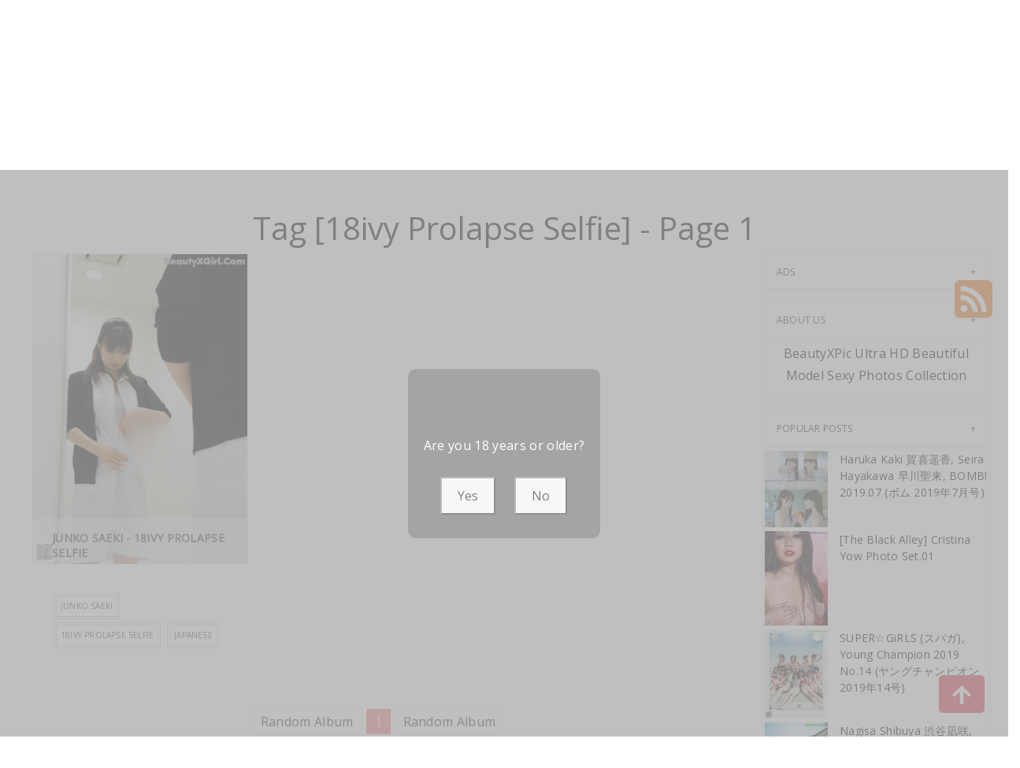

--- FILE ---
content_type: text/html; charset=utf-8
request_url: https://xartpic.com/tag_photos/18ivy+prolapse+selfie
body_size: 11471
content:



<!DOCTYPE html>
<html lang="en-US" prefix="og: https://ogp.me/ns#">
<head>
	<meta charset="utf-8">
	<meta name="rating" content="mature-audience">
		<meta name="viewport" content="width=device-width, initial-scale=1, shrink-to-fit=no">
    <meta name="theme-color" content="#ccebf6">
    <link rel="icon" href="https://resr.xartpic.com/xartpic/favicon.ico" type="image/x-icon">
    <meta property="og:type" content="website">
	<meta property="og:site_name" content="XArtPic">
	<title>Tag [18ivy Prolapse Selfie] - Page 1 - Sensational Beauty Meets Anime Magic - High-Definition Gallery of Asian &amp; Western Models | XArtPic.Com</title>
	<meta property="og:title" content="Tag [18ivy Prolapse Selfie] - Page 1 - Sensational Beauty Meets Anime Magic - High-Definition Gallery of Asian &amp; Western Models | XArtPic.Com">
	<meta name="keywords" content="Tag [18ivy Prolapse Selfie] - Page 1, sensational beauty gallery, anime magic visuals, Asian models, Western glamour, high-definition photos, mature-themed photography, creative visual collection">
	<meta name="description" content="Tag [18ivy Prolapse Selfie] - Page 1 - Immerse yourself in a sensational fusion of beauty and anime magic, featuring high-definition photos of Asian and Western models. Ideal for those who appreciate mature-themed glamour and captivating visual art.">
    <meta property="og:description" content="Discover a sensational collection of Asian and Western beauty photography infused with anime magic. Click to explore this high-definition visual experience.">
    
    <base href="https://xartpic.com/">
	<link rel="preconnect" href="https://resr.xartpic.com">
	<link rel="dns-prefetch" href="https://resr.xartpic.com">
	<link rel="preconnect" href="https://imgr0.xartpic.com">
	<link rel="dns-prefetch" href="https://imgr0.xartpic.com">
	<link rel="preconnect" href="https://imgr1.xartpic.com">
	<link rel="dns-prefetch" href="https://imgr1.xartpic.com">
	<link rel="preconnect" href="https://imgr2.xartpic.com">
	<link rel="dns-prefetch" href="https://imgr2.xartpic.com">
	<link rel="preconnect" href="https://imgr3.xartpic.com">
	<link rel="dns-prefetch" href="https://imgr3.xartpic.com">
	<link rel="preconnect" href="https://imgr4.xartpic.com">
	<link rel="dns-prefetch" href="https://imgr4.xartpic.com">
	<link rel="preconnect" href="https://imgr5.xartpic.com">
	<link rel="dns-prefetch" href="https://imgr5.xartpic.com">
	<link rel="preconnect" href="https://imgr6.xartpic.com">
	<link rel="dns-prefetch" href="https://imgr6.xartpic.com">
	<link rel="preconnect" href="https://imgr7.xartpic.com">
	<link rel="dns-prefetch" href="https://imgr07.xartpic.com">
	<link rel="preconnect" href="https://imgr8.xartpic.com">
	<link rel="dns-prefetch" href="https://imgr8.xartpic.com">
	<link rel="preconnect" href="https://imgr9.xartpic.com">
	<link rel="dns-prefetch" href="https://imgr9.xartpic.com">
	<link rel="preconnect" href="https://imgra.xartpic.com">
	<link rel="dns-prefetch" href="https://imgra.xartpic.com">
	<link rel="preconnect" href="https://imgrb.xartpic.com">
	<link rel="dns-prefetch" href="https://imgrb.xartpic.com">
	<link rel="preconnect" href="https://imgrc.xartpic.com">
	<link rel="dns-prefetch" href="https://imgrc.xartpic.com">
	<link rel="preconnect" href="https://imgrd.xartpic.com">
	<link rel="dns-prefetch" href="https://imgrd.xartpic.com">
	<link rel="preconnect" href="https://imgre.xartpic.com">
	<link rel="dns-prefetch" href="https://imgre.xartpic.com">
	<link rel="preconnect" href="https://imgrf.xartpic.com">
	<link rel="dns-prefetch" href="https://imgrf.xartpic.com">
	<!-- Global site tag (gtag.js) - Google Analytics --><script defer src="https://www.googletagmanager.com/gtag/js?id=G-9ZMECQGWPW"></script><script>document.addEventListener("DOMContentLoaded", function() {	window.dataLayer = window.dataLayer || [];	function gtag() { dataLayer.push(arguments); }	gtag('js', new Date());	gtag('config', 'G-9ZMECQGWPW'); });</script>
	<link rel="preload" href="https://resr.xartpic.com/xartpic/css/bootstrap.min.css?v=20260114035602" as="style">
	<link rel="stylesheet" href="https://resr.xartpic.com/xartpic/css/bootstrap.min.css?v=20260114035602">
	<link rel="preload" href="https://resr.xartpic.com/xartpic/components.min.css?v=20260114035602" as="style">
	<link rel="stylesheet" href="https://resr.xartpic.com/xartpic/components.min.css?v=20260114035602">
    <link rel="stylesheet" media="print" onload="this.media='all'" href="https://resr.xartpic.com/xartpic/lib/lightbox2/css/lightbox.min.css?v=20260114035602">
	<link rel="stylesheet" media="print" onload="this.media='all'" href="https://resr.xartpic.com/xartpic/lib/lightbox2/css/lightbox.min.css?v=20260114035602">
    <link rel="preconnect" href="https://fonts.googleapis.com">
    <link rel="preconnect" href="https://fonts.gstatic.com" crossorigin>
    <link rel="stylesheet" media="print" onload="this.media='all'" href="https://fonts.googleapis.com/css2?family=Open+Sans&display=swap">
    <link rel="stylesheet" media="print" onload="this.media='all'" href="https://resr.xartpic.com/xartpic/css/icomoon/style.css?v=20260114035602">
    <link rel="alternate" type="application/rss+xml" title="RSS Feed for xartpic.com" href="https://xartpic.com/api/rss">
	<style>
		.lg-has-iframe {
			position: absolute;
			top: 0px;
			bottom: 0px;
		}

		iframe.lg-object {
			width: 400px !important;
			height: 800px !important;
			margin-top: 0px !important;
		}
	</style>
	
    

	<script src="https://resr.xartpic.com/xartpic/js/lazysizes.min.js" async></script>
	<script src="https://resr.xartpic.com/xartpic/js/age.js?v=20260114035602" async></script>
		<script defer type='text/javascript' src='//t84c3srgclc9.com/d5/27/2e/d5272e9c57f7495c4e379cbc0f248ebd.js'></script>
</head>
<body>
	<div id="root">

<header class="header" id="header " style="margin-bottom:50px;">
	<div class="container">
		<!-- LOGO -->
		<div class="logo text-center">
			<div class="header section" id="header">
				<div class="widget Header" id="Header1">
					<div id="header-inner">


<a class="on-popunder" href=https://xartpic.com style="display: block">
	<img alt="XArtPic" height="164px; " id="Header1_headerimg" src="https://xartpic.com/xartpic/css/images/logo_1100x227_alpha.png" style="display: block" width="350px; ">
</a>

					</div>
				</div>
			</div>
		</div>
		<!-- END / LOGO -->
	</div>
	<!-- NAVIGATION -->
	<nav class="pi-navigation" data-menu-responsive="992">
		<div class="container">
			<div class="open-menu" style="display: none;">
				<span class="item item-1"></span>
				<span class="item item-2"></span>
				<span class="item item-3"></span>
			</div>
			<div class="close-menu"></div>
			<ul class="navlist " style="height: auto;">
						<li class="no-class current-menu-parent">
							<a class="on-popunder" href="https://xartpic.com/">Latest Recommended</a>
						</li>
						<li class="no-class">
							<a class="on-popunder" href="/category_photos/porn">Porn</a>
						</li>
						<li class="no-class">
							<a class="on-popunder" href="/category_photos/hentai">Hentai</a>
						</li>
						<li class="no-class">
							<a class="on-popunder" href="/category_photos/kawaiix">KawaiiX</a>
						</li>
						<li class="no-class">
							<a class="on-popunder" href="/category_photos/jav">Jav</a>
						</li>
						<li class="no-class">
							<a class="on-popunder" href="/category_photos/uncategorized">Uncategorized</a>
						</li>
						<li class="no-class">
							<a class="on-popunder" href="/category_photos/cosplay">Cosplay</a>
						</li>
						<li class="no-class">
							<a class="on-popunder" href="/category_photos/chinese">Chinese</a>
						</li>
						<li class="no-class">
							<a class="on-popunder" href="/category_photos/thailand">Thailand</a>
						</li>
						<li class="no-class">
							<a class="on-popunder" href="/category_photos/korea">Korea</a>
						</li>
						<li class="no-class">
							<a class="on-popunder" href="/category_photos/magazine">Magazine</a>
						</li>
						<li class="no-class">
							<a class="on-popunder" href="/category_photos/aidol">Aidol</a>
						</li>
						<li class="no-class">
							<a class="on-popunder" href="/category_photos/gravure">Gravure</a>
						</li>
				<li class="no-class">
					<a class="on-popunder" href="https://en.xartpic.com" title="SFW Photo Album">SFW Photo Album</a>
				</li>
			</ul>
			<div class="search-box" style="margin-right:0px !important; top: -100% !important;">
				<span class="icon-search" style="border: none;">
					<img src="https://resr.xartpic.com/xartpic/css/images/search-solid.svg" style="width:20px !important;" id="btSearch">
				</span>
				<input type="hidden" value="/search_photos" id="hidSearchPath">
				<form action="/search_photos" method="get">
					<input style="width: 200px;
        top: -20px;
        left: -255px;
        position: absolute;
        background-color: #fff;
        border: 1px solid #eee;
        visibility: visible;
        padding: 0 15px;
        color: #888;
        font-family: 'Lato', sans-serif !important;
        font-size: 14px;
        opacity: 1.0;" type="search" autocomplete="off" id="txtSearchKey" placeholder="Search For ... " value="" name="s" title="Search for:">
				</form>
			</div>
		</div>
	</nav>
	<!-- END / NAVIGATION -->
</header>
		

<a name="list"></a>
<div class="row justify-content-center">
	<div class="col-24">
		<h1 style="color: var(--entry-title-link-color); text-align: center;margin-top:50px;">Tag [18ivy Prolapse Selfie] - Page 1</h1>
	</div>
</div>
<div class="row" style="margin-right: 10px;margin-left: 10px;">
	<div class="col-md-9">

	<div id="List_Id_1" class="row" style="margin-right: 3px;margin-left: 3px;" masonry="masonry">


			<div id="List_Item_0" class="col-12 col-sm-6 col-md-4 masnory-item" style="min-height:200px;">
				<div class="post hentry">

					<div class="entry-content">
						<div class="post-media">
							<div class="image-wrap">
								<a class="on-popunder" href="/art_photos/junko&#x2B;saeki&#x2B;-&#x2B;18ivy&#x2B;prolapse&#x2B;selfie">
										<picture>
											<source type="image/avif" data-srcset="https://imgrc.xartpic.com/c15d2453ac69aed38b96721f0d8879ad/640/avif/526efa0f87d15cb5f0297eb5222a86db.avif">
											<source type="image/webp" data-srcset="https://imgrc.xartpic.com/c15d2453ac69aed38b96721f0d8879ad/640/webp/526efa0f87d15cb5f0297eb5222a86db.webp">
											<img class="lazyload" style="aspect-ratio: auto 640 / 923;" src="https://imgrc.xartpic.com/c15d2453ac69aed38b96721f0d8879ad/80/526efa0f87d15cb5f0297eb5222a86db.jpg" data-src="https://imgrc.xartpic.com/c15d2453ac69aed38b96721f0d8879ad/640/526efa0f87d15cb5f0297eb5222a86db.jpg" alt="">
										</picture>
								</a>
							</div>
							<div class="post-cat">
								<a class="on-popunder" href="/category_photos/jav">Jav</a>
							</div>
						</div>
						<div class="post-meta">
							<div class="post-date">
								<span class="year">2022</span>
								<span class="month">Dec</span>
								<span class="day">17</span>
							</div>
							<div class="post-comment">
								<a href="javascript:void(0);">12P</a>
							</div>
						</div>
						<div class="post-body">
							<div class="post-title">
								<h2><a class="on-popunder" href="/art_photos/junko&#x2B;saeki&#x2B;-&#x2B;18ivy&#x2B;prolapse&#x2B;selfie">Junko Saeki - 18ivy Prolapse Selfie</a></h2>
							</div>
							<div class="post-link">
									<a class="pi-btn on-popunder" href="/tag_photos/junko&#x2B;saeki">Junko Saeki</a>
									<a class="pi-btn on-popunder" href="/tag_photos/18ivy&#x2B;prolapse&#x2B;selfie">18ivy Prolapse Selfie</a>
									<a class="pi-btn on-popunder" href="/tag_photos/japanese">Japanese</a>
							</div>
						</div>
						<div style="clear: both;"></div>
					</div>
				</div>
			</div>
	</div>

		<div class="d-flex justify-content-center align-items-center">
			<script type="text/javascript">
        	atOptions = {
        		'key' : 'd7a879a2d2a84777287146a46d8bbcce',
        		'format' : 'iframe',
        		'height' : 90,
        		'width' : 728,
        		'params' : {}
        	};
        	document.write('<scr' + 'ipt type="text/javascript" src="//t84c3srgclc9.com/d7a879a2d2a84777287146a46d8bbcce/invoke.js"></scr' + 'ipt>');
        </script>
		</div>
<div id="divPagination" class="row justify-content-center" style="">
	<div class="pgz-pagination" role="navigation">
		<div class="nav-links">
			<a class="on-popunder prev page-numbers" href="https://xartpic.com/art_photos/rina&#x2B;natsumi&#x2B;-&#x2B;grouporgy&#x2B;xxx&#x2B;dd">Random Album</a>
			<span aria-current="page" class="page-numbers current">1</span>
			<a class="on-popunder next page-numbers" href="https://xartpic.com/art_photos/rina&#x2B;natsumi&#x2B;-&#x2B;grouporgy&#x2B;xxx&#x2B;dd">Random Album</a>

	</div>
</div>
</div>
		<div class="d-flex justify-content-center align-items-center">
			<script type="text/javascript">
        	atOptions = {
        		'key' : 'd7a879a2d2a84777287146a46d8bbcce',
        		'format' : 'iframe',
        		'height' : 90,
        		'width' : 728,
        		'params' : {}
        	};
        	document.write('<scr' + 'ipt type="text/javascript" src="//t84c3srgclc9.com/d7a879a2d2a84777287146a46d8bbcce/invoke.js"></scr' + 'ipt>');
        </script>
		</div>
	</div>
	<div class="col-md-3">


<div class="sidebar section" id="sidebar">

	<div class="bxp-widget HTML" id="ad0">
		<h2 class="title">ADs</h2>
		<div class="bxp-widget-content">
				<script type="text/javascript">
            	atOptions = {
            		'key' : '4d898298a629f80dbeac341e1160b565',
            		'format' : 'iframe',
            		'height' : 250,
            		'width' : 300,
            		'params' : {}
            	};
            	document.write('<scr' + 'ipt type="text/javascript" src="//t84c3srgclc9.com/4d898298a629f80dbeac341e1160b565/invoke.js"></scr' + 'ipt>');
				</script>
		</div>
		<div class="clear"></div>
	</div>

	<div class="bxp-widget HTML" id="HTML1">
		<h2 class="title" style="margin:0px;">About Us</h2>
		<div class="bxp-widget-content widget-border">
			<div class="webnus-about" style="text-align: center;">
				<p>BeautyXPic Ultra HD Beautiful Model Sexy Photos Collection</p>			
				<div class="clear"></div>
			</div>
		</div>
		<div class="clear"></div>
	</div>
		<div class="bxp-widget PopularPosts" id="PopularPosts1">
			<h2 style="margin:0px;">Popular Posts</h2>
			<div class="bxp-widget-content popular-posts widget-border">
				<ul>
						<li style="padding-left:0px;">
							<div class="item-thumbnail-only">
								<div class="item-thumbnail" style="width:90px;">
									<a href="/art_photos/haruka&#x2B;kaki&#x2B;%E8%B3%80%E5%96%9C%E9%81%A5%E9%A6%99%2C&#x2B;seira&#x2B;hayakawa&#x2B;%E6%97%A9%E5%B7%9D%E8%81%96%E6%9D%A5%2C&#x2B;bomb!&#x2B;2019.07&#x2B;(%E3%83%9C%E3%83%A0&#x2B;2019%E5%B9%B47%E6%9C%88%E5%8F%B7)" class="on-popunder">
										<img alt="A woman holding a glass of orange juice in front of a mirror." class="lazyload" data-src="https://imgr5.xartpic.com/5f3c4cb8afcc91ea43ad168cb3de72d9/80/bf6f71880e120ef5147050add161b217.jpg" style="aspect-ratio: auto 80 / 97;">
									</a>
								</div>
								<div class="item-title" style="font-size: 14px;overflow-wrap: break-word;">
									<a href="/art_photos/haruka&#x2B;kaki&#x2B;%E8%B3%80%E5%96%9C%E9%81%A5%E9%A6%99%2C&#x2B;seira&#x2B;hayakawa&#x2B;%E6%97%A9%E5%B7%9D%E8%81%96%E6%9D%A5%2C&#x2B;bomb!&#x2B;2019.07&#x2B;(%E3%83%9C%E3%83%A0&#x2B;2019%E5%B9%B47%E6%9C%88%E5%8F%B7)">Haruka Kaki &#x8CC0;&#x559C;&#x9065;&#x9999;, Seira Hayakawa &#x65E9;&#x5DDD;&#x8056;&#x6765;, BOMB! 2019.07 (&#x30DC;&#x30E0; 2019&#x5E74;7&#x6708;&#x53F7;)</a>
								</div>
							</div>
							<div style="clear: both;"></div>
						</li>
						<li style="padding-left:0px;">
							<div class="item-thumbnail-only">
								<div class="item-thumbnail" style="width:90px;">
									<a href="/art_photos/%5Bthe&#x2B;black&#x2B;alley%5D&#x2B;cristina&#x2B;yow&#x2B;photo&#x2B;set.01" class="on-popunder">
										<img alt="A woman with long black hair and red lipstick posing for the camera." class="lazyload" data-src="https://imgrf.xartpic.com/f443fffc0a7293cd64fb79c2e41ebce7/80/4a4dbea8ab2d064ba77bbc9b7fc09dfa.jpg" style="aspect-ratio: auto 80 / 120;">
									</a>
								</div>
								<div class="item-title" style="font-size: 14px;overflow-wrap: break-word;">
									<a href="/art_photos/%5Bthe&#x2B;black&#x2B;alley%5D&#x2B;cristina&#x2B;yow&#x2B;photo&#x2B;set.01">[The Black Alley] Cristina Yow Photo Set.01</a>
								</div>
							</div>
							<div style="clear: both;"></div>
						</li>
						<li style="padding-left:0px;">
							<div class="item-thumbnail-only">
								<div class="item-thumbnail" style="width:90px;">
									<a href="/art_photos/super%E2%98%86girls&#x2B;(%E3%82%B9%E3%83%91%E3%82%AC)%2C&#x2B;young&#x2B;champion&#x2B;2019&#x2B;no.14&#x2B;(%E3%83%A4%E3%83%B3%E3%82%B0%E3%83%81%E3%83%A3%E3%83%B3%E3%83%94%E3%82%AA%E3%83%B3&#x2B;2019%E5%B9%B414%E5%8F%B7)" class="on-popunder">
										<img alt="A group of girls in bikinis posing for a picture on the beach." class="lazyload" data-src="https://imgra.xartpic.com/a3098489e983adaaf74ec95ab705a28b/80/4745b91d33d9983eb9533c9a31a77cfe.jpg" style="aspect-ratio: auto 80 / 113;">
									</a>
								</div>
								<div class="item-title" style="font-size: 14px;overflow-wrap: break-word;">
									<a href="/art_photos/super%E2%98%86girls&#x2B;(%E3%82%B9%E3%83%91%E3%82%AC)%2C&#x2B;young&#x2B;champion&#x2B;2019&#x2B;no.14&#x2B;(%E3%83%A4%E3%83%B3%E3%82%B0%E3%83%81%E3%83%A3%E3%83%B3%E3%83%94%E3%82%AA%E3%83%B3&#x2B;2019%E5%B9%B414%E5%8F%B7)">SUPER&#x2606;GiRLS (&#x30B9;&#x30D1;&#x30AC;), Young Champion 2019 No.14 (&#x30E4;&#x30F3;&#x30B0;&#x30C1;&#x30E3;&#x30F3;&#x30D4;&#x30AA;&#x30F3; 2019&#x5E74;14&#x53F7;)</a>
								</div>
							</div>
							<div style="clear: both;"></div>
						</li>
						<li style="padding-left:0px;">
							<div class="item-thumbnail-only">
								<div class="item-thumbnail" style="width:90px;">
									<a href="/art_photos/nagisa&#x2B;shibuya&#x2B;%E6%B8%8B%E8%B0%B7%E5%87%AA%E5%92%B2%2C&#x2B;weekly&#x2B;playboy&#x2B;2019&#x2B;no.26&#x2B;(%E9%80%B1%E5%88%8A%E3%83%97%E3%83%AC%E3%82%A4%E3%83%9C%E3%83%BC%E3%82%A4&#x2B;2019%E5%B9%B426%E5%8F%B7)" class="on-popunder">
										<img alt="A woman laying on the floor in a blue lingerie." class="lazyload" data-src="https://imgr6.xartpic.com/68fb1127d2770f2c4f42486a31246695/80/2e7f64c9a322ddce5680006766a4ad06.jpg" style="aspect-ratio: auto 80 / 112;">
									</a>
								</div>
								<div class="item-title" style="font-size: 14px;overflow-wrap: break-word;">
									<a href="/art_photos/nagisa&#x2B;shibuya&#x2B;%E6%B8%8B%E8%B0%B7%E5%87%AA%E5%92%B2%2C&#x2B;weekly&#x2B;playboy&#x2B;2019&#x2B;no.26&#x2B;(%E9%80%B1%E5%88%8A%E3%83%97%E3%83%AC%E3%82%A4%E3%83%9C%E3%83%BC%E3%82%A4&#x2B;2019%E5%B9%B426%E5%8F%B7)">Nagisa Shibuya &#x6E0B;&#x8C37;&#x51EA;&#x54B2;, Weekly Playboy 2019 No.26 (&#x9031;&#x520A;&#x30D7;&#x30EC;&#x30A4;&#x30DC;&#x30FC;&#x30A4; 2019&#x5E74;26&#x53F7;)</a>
								</div>
							</div>
							<div style="clear: both;"></div>
						</li>
						<li style="padding-left:0px;">
							<div class="item-thumbnail-only">
								<div class="item-thumbnail" style="width:90px;">
									<a href="/art_photos/miru&#x2B;shiroma&#x2B;%E7%99%BD%E9%96%93%E7%BE%8E%E7%91%A0%2C&#x2B;young&#x2B;jump&#x2B;2019&#x2B;no.29&#x2B;(%E3%83%A4%E3%83%B3%E3%82%B0%E3%82%B8%E3%83%A3%E3%83%B3%E3%83%97&#x2B;2019%E5%B9%B429%E5%8F%B7)" class="on-popunder">
										<img alt="A woman riding a wave on top of a surfboard." class="lazyload" data-src="https://imgr5.xartpic.com/5619565a45267b5bbafd2568d4e82dc4/80/521bea6855dfff246213101132c026c3.jpg" style="aspect-ratio: auto 80 / 120;">
									</a>
								</div>
								<div class="item-title" style="font-size: 14px;overflow-wrap: break-word;">
									<a href="/art_photos/miru&#x2B;shiroma&#x2B;%E7%99%BD%E9%96%93%E7%BE%8E%E7%91%A0%2C&#x2B;young&#x2B;jump&#x2B;2019&#x2B;no.29&#x2B;(%E3%83%A4%E3%83%B3%E3%82%B0%E3%82%B8%E3%83%A3%E3%83%B3%E3%83%97&#x2B;2019%E5%B9%B429%E5%8F%B7)">Miru Shiroma &#x767D;&#x9593;&#x7F8E;&#x7460;, Young Jump 2019 No.29 (&#x30E4;&#x30F3;&#x30B0;&#x30B8;&#x30E3;&#x30F3;&#x30D7; 2019&#x5E74;29&#x53F7;)</a>
								</div>
							</div>
							<div style="clear: both;"></div>
						</li>
						<li style="padding-left:0px;">
							<div class="item-thumbnail-only">
								<div class="item-thumbnail" style="width:90px;">
									<a href="/art_photos/miru&#x2B;shiroma&#x2B;%E7%99%BD%E9%96%93%E7%BE%8E%E7%91%A0%2C&#x2B;weekly&#x2B;playboy&#x2B;2019&#x2B;no.26&#x2B;(%E9%80%B1%E5%88%8A%E3%83%97%E3%83%AC%E3%82%A4%E3%83%9C%E3%83%BC%E3%82%A4&#x2B;2019%E5%B9%B426%E5%8F%B7)" class="on-popunder">
										<img alt="A woman laying on top of a bed in a white lingerie." class="lazyload" data-src="https://imgr8.xartpic.com/8dddbba05cd0152fb366ed55840042ef/80/89a8cdb1fbeb980625826aa093a9a01f.jpg" style="aspect-ratio: auto 80 / 113;">
									</a>
								</div>
								<div class="item-title" style="font-size: 14px;overflow-wrap: break-word;">
									<a href="/art_photos/miru&#x2B;shiroma&#x2B;%E7%99%BD%E9%96%93%E7%BE%8E%E7%91%A0%2C&#x2B;weekly&#x2B;playboy&#x2B;2019&#x2B;no.26&#x2B;(%E9%80%B1%E5%88%8A%E3%83%97%E3%83%AC%E3%82%A4%E3%83%9C%E3%83%BC%E3%82%A4&#x2B;2019%E5%B9%B426%E5%8F%B7)">Miru Shiroma &#x767D;&#x9593;&#x7F8E;&#x7460;, Weekly Playboy 2019 No.26 (&#x9031;&#x520A;&#x30D7;&#x30EC;&#x30A4;&#x30DC;&#x30FC;&#x30A4; 2019&#x5E74;26&#x53F7;)</a>
								</div>
							</div>
							<div style="clear: both;"></div>
						</li>
						<li style="padding-left:0px;">
							<div class="item-thumbnail-only">
								<div class="item-thumbnail" style="width:90px;">
									<a href="/art_photos/erika&#x2B;ikuta&#x2B;%E7%94%9F%E7%94%B0%E7%B5%B5%E6%A2%A8%E8%8A%B1%2C&#x2B;kansai&#x2B;walker&#x2B;2019&#x2B;no.14" class="on-popunder">
										<img alt="A woman in a kimono is posing for a picture." class="lazyload" data-src="https://imgr7.xartpic.com/74ff7209a92d209bb0875399666b1611/80/52426f33395e8cd02a592bc83445846f.jpg" style="aspect-ratio: auto 80 / 113;">
									</a>
								</div>
								<div class="item-title" style="font-size: 14px;overflow-wrap: break-word;">
									<a href="/art_photos/erika&#x2B;ikuta&#x2B;%E7%94%9F%E7%94%B0%E7%B5%B5%E6%A2%A8%E8%8A%B1%2C&#x2B;kansai&#x2B;walker&#x2B;2019&#x2B;no.14">Erika Ikuta &#x751F;&#x7530;&#x7D75;&#x68A8;&#x82B1;, Kansai Walker 2019 No.14</a>
								</div>
							</div>
							<div style="clear: both;"></div>
						</li>
						<li style="padding-left:0px;">
							<div class="item-thumbnail-only">
								<div class="item-thumbnail" style="width:90px;">
									<a href="/art_photos/mizuho&#x2B;habu&#x2B;%E5%9C%9F%E7%94%9F%E7%91%9E%E7%A9%82%2C&#x2B;b.l.t&#x2B;graph&#x2B;2019%E5%B9%B47%E6%9C%88%E5%8F%B7&#x2B;vol.44" class="on-popunder">
										<img alt="A woman leaning against a wall with her hands on her face." class="lazyload" data-src="https://imgr8.xartpic.com/8333ad26f614c76f0db6a0ba4ee04380/80/312a4ae429b2910a065ac25ad55a600a.jpg" style="aspect-ratio: auto 80 / 114;">
									</a>
								</div>
								<div class="item-title" style="font-size: 14px;overflow-wrap: break-word;">
									<a href="/art_photos/mizuho&#x2B;habu&#x2B;%E5%9C%9F%E7%94%9F%E7%91%9E%E7%A9%82%2C&#x2B;b.l.t&#x2B;graph&#x2B;2019%E5%B9%B47%E6%9C%88%E5%8F%B7&#x2B;vol.44">Mizuho Habu &#x571F;&#x751F;&#x745E;&#x7A42;, B.L.T Graph 2019&#x5E74;7&#x6708;&#x53F7; Vol.44</a>
								</div>
							</div>
							<div style="clear: both;"></div>
						</li>
						<li style="padding-left:0px;">
							<div class="item-thumbnail-only">
								<div class="item-thumbnail" style="width:90px;">
									<a href="/art_photos/%5Bthe&#x2B;black&#x2B;alley%5D&#x2B;rita&#x2B;chan&#x2B;vip&#x2B;zone&#x2B;set.06" class="on-popunder">
										<img alt="A woman in a black bikini is tied up to a wooden pole." class="lazyload" data-src="https://imgr3.xartpic.com/3de492105cf3736a238a7c9011222a06/80/74e495262e69cc48bf0f2a61ecbf4175.jpg" style="aspect-ratio: auto 80 / 120;">
									</a>
								</div>
								<div class="item-title" style="font-size: 14px;overflow-wrap: break-word;">
									<a href="/art_photos/%5Bthe&#x2B;black&#x2B;alley%5D&#x2B;rita&#x2B;chan&#x2B;vip&#x2B;zone&#x2B;set.06">[The Black Alley] Rita Chan Vip Zone Set.06</a>
								</div>
							</div>
							<div style="clear: both;"></div>
						</li>
						<li style="padding-left:0px;">
							<div class="item-thumbnail-only">
								<div class="item-thumbnail" style="width:90px;">
									<a href="/art_photos/miona&#x2B;hori&#x2B;%E5%A0%80%E6%9C%AA%E5%A4%AE%E5%A5%88%2C&#x2B;ex-taishu&#x2B;2019.07&#x2B;(ex%E5%A4%A7%E8%A1%86&#x2B;2019%E5%B9%B47%E6%9C%88%E5%8F%B7)" class="on-popunder">
										<img alt="A woman standing in front of a door in a room." class="lazyload" data-src="https://imgr1.xartpic.com/1f10f8a398a48741b2f06d8e74c71eb6/80/449a9623699b856b157584e13bb97f87.jpg" style="aspect-ratio: auto 80 / 103;">
									</a>
								</div>
								<div class="item-title" style="font-size: 14px;overflow-wrap: break-word;">
									<a href="/art_photos/miona&#x2B;hori&#x2B;%E5%A0%80%E6%9C%AA%E5%A4%AE%E5%A5%88%2C&#x2B;ex-taishu&#x2B;2019.07&#x2B;(ex%E5%A4%A7%E8%A1%86&#x2B;2019%E5%B9%B47%E6%9C%88%E5%8F%B7)">Miona Hori &#x5800;&#x672A;&#x592E;&#x5948;, Ex-Taishu 2019.07 (EX&#x5927;&#x8846; 2019&#x5E74;7&#x6708;&#x53F7;)</a>
								</div>
							</div>
							<div style="clear: both;"></div>
						</li>
						<li style="padding-left:0px;">
							<div class="item-thumbnail-only">
								<div class="item-thumbnail" style="width:90px;">
									<a href="/art_photos/%5Bthe&#x2B;black&#x2B;alley%5D&#x2B;deanna&#x2B;photo&#x2B;set.24&#x2B;(2020.12.18)" class="on-popunder">
										<img alt="A woman in a black and white lingerie is sitting on a white table." class="lazyload" data-src="https://imgr3.xartpic.com/3d3a7c9a2cf76a2e3bed8946210509e9/80/503f5d8920aff6984b1661d069610fec.jpg" style="aspect-ratio: auto 80 / 120;">
									</a>
								</div>
								<div class="item-title" style="font-size: 14px;overflow-wrap: break-word;">
									<a href="/art_photos/%5Bthe&#x2B;black&#x2B;alley%5D&#x2B;deanna&#x2B;photo&#x2B;set.24&#x2B;(2020.12.18)">[The Black Alley] Deanna Photo Set.24 (2020.12.18)</a>
								</div>
							</div>
							<div style="clear: both;"></div>
						</li>
						<li style="padding-left:0px;">
							<div class="item-thumbnail-only">
								<div class="item-thumbnail" style="width:90px;">
									<a href="/art_photos/momone&#x2B;yasuda&#x2B;%E5%AE%89%E7%94%B0%E6%A1%83%E5%AF%A7%2C&#x2B;weekly&#x2B;playboy&#x2B;2019&#x2B;no.26&#x2B;(%E9%80%B1%E5%88%8A%E3%83%97%E3%83%AC%E3%82%A4%E3%83%9C%E3%83%BC%E3%82%A4&#x2B;2019%E5%B9%B426%E5%8F%B7)" class="on-popunder">
										<img alt="A woman in a white dress posing for a picture." class="lazyload" data-src="https://imgrc.xartpic.com/c7510e64c01573f991a569f93ab318ae/80/071f6471e13c5b7f508867913dbb6808.jpg" style="aspect-ratio: auto 80 / 112;">
									</a>
								</div>
								<div class="item-title" style="font-size: 14px;overflow-wrap: break-word;">
									<a href="/art_photos/momone&#x2B;yasuda&#x2B;%E5%AE%89%E7%94%B0%E6%A1%83%E5%AF%A7%2C&#x2B;weekly&#x2B;playboy&#x2B;2019&#x2B;no.26&#x2B;(%E9%80%B1%E5%88%8A%E3%83%97%E3%83%AC%E3%82%A4%E3%83%9C%E3%83%BC%E3%82%A4&#x2B;2019%E5%B9%B426%E5%8F%B7)">Momone Yasuda &#x5B89;&#x7530;&#x6843;&#x5BE7;, Weekly Playboy 2019 No.26 (&#x9031;&#x520A;&#x30D7;&#x30EC;&#x30A4;&#x30DC;&#x30FC;&#x30A4; 2019&#x5E74;26&#x53F7;)</a>
								</div>
							</div>
							<div style="clear: both;"></div>
						</li>
						<li style="padding-left:0px;">
							<div class="item-thumbnail-only">
								<div class="item-thumbnail" style="width:90px;">
									<a href="/art_photos/%5Bthe&#x2B;black&#x2B;alley%5D&#x2B;pimpa&#x2B;photo&#x2B;set.08&#x2B;(2020.12.17)" class="on-popunder">
										<img alt="A woman in high heels is sitting on a dresser." class="lazyload" data-src="https://imgrb.xartpic.com/b5005e417f814cde3e0e867bf557f3ce/80/4ad807ab32af50d3017b876c25dbe56c.jpg" style="aspect-ratio: auto 80 / 120;">
									</a>
								</div>
								<div class="item-title" style="font-size: 14px;overflow-wrap: break-word;">
									<a href="/art_photos/%5Bthe&#x2B;black&#x2B;alley%5D&#x2B;pimpa&#x2B;photo&#x2B;set.08&#x2B;(2020.12.17)">[The Black Alley] Pimpa Photo Set.08 (2020.12.17)</a>
								</div>
							</div>
							<div style="clear: both;"></div>
						</li>
						<li style="padding-left:0px;">
							<div class="item-thumbnail-only">
								<div class="item-thumbnail" style="width:90px;">
									<a href="/art_photos/%5Bthe&#x2B;black&#x2B;alley%5D&#x2B;milin&#x2B;photo&#x2B;set.04&#x2B;(2020.12.18)" class="on-popunder">
										<img alt="A woman sitting on a bench in a blue dress." class="lazyload" data-src="https://imgr3.xartpic.com/3a2a26b0e80c21a355f7b06036077f27/80/419af3e9bcff43c4620721f58b93c407.jpg" style="aspect-ratio: auto 80 / 120;">
									</a>
								</div>
								<div class="item-title" style="font-size: 14px;overflow-wrap: break-word;">
									<a href="/art_photos/%5Bthe&#x2B;black&#x2B;alley%5D&#x2B;milin&#x2B;photo&#x2B;set.04&#x2B;(2020.12.18)">[The Black Alley] Milin Photo Set.04 (2020.12.18)</a>
								</div>
							</div>
							<div style="clear: both;"></div>
						</li>
						<li style="padding-left:0px;">
							<div class="item-thumbnail-only">
								<div class="item-thumbnail" style="width:90px;">
									<a href="/art_photos/cocona&#x2B;umeyama&#x2B;%E6%A2%85%E5%B1%B1%E6%81%8B%E5%92%8C%2C&#x2B;ayaka&#x2B;yamamoto&#x2B;%E5%B1%B1%E6%9C%AC%E5%BD%A9%E5%8A%A0%2C&#x2B;weekly&#x2B;playboy&#x2B;2019&#x2B;no.26&#x2B;(%E9%80%B1%E5%88%8A%E3%83%97%E3%83%AC%E3%82%A4%E3%83%9C%E3%83%BC%E3%82%A4&#x2B;2019%E5%B9%B426%E5%8F%B7)" class="on-popunder">
										<img alt="A couple of young women standing next to each other." class="lazyload" data-src="https://imgr3.xartpic.com/337f4870b6282bf8f1629b285e9c06be/80/059a97950b165bf012338b7036215d97.jpg" style="aspect-ratio: auto 80 / 113;">
									</a>
								</div>
								<div class="item-title" style="font-size: 14px;overflow-wrap: break-word;">
									<a href="/art_photos/cocona&#x2B;umeyama&#x2B;%E6%A2%85%E5%B1%B1%E6%81%8B%E5%92%8C%2C&#x2B;ayaka&#x2B;yamamoto&#x2B;%E5%B1%B1%E6%9C%AC%E5%BD%A9%E5%8A%A0%2C&#x2B;weekly&#x2B;playboy&#x2B;2019&#x2B;no.26&#x2B;(%E9%80%B1%E5%88%8A%E3%83%97%E3%83%AC%E3%82%A4%E3%83%9C%E3%83%BC%E3%82%A4&#x2B;2019%E5%B9%B426%E5%8F%B7)">Cocona Umeyama &#x6885;&#x5C71;&#x604B;&#x548C;, Ayaka Yamamoto &#x5C71;&#x672C;&#x5F69;&#x52A0;, Weekly Playboy 2019 No.26 (&#x9031;&#x520A;&#x30D7;&#x30EC;&#x30A4;&#x30DC;&#x30FC;&#x30A4; 2019&#x5E74;26&#x53F7;)</a>
								</div>
							</div>
							<div style="clear: both;"></div>
						</li>
						<li style="padding-left:0px;">
							<div class="item-thumbnail-only">
								<div class="item-thumbnail" style="width:90px;">
									<a href="/art_photos/%5Bthe&#x2B;black&#x2B;alley%5D&#x2B;milin&#x2B;photo&#x2B;set.03&#x2B;(2020.12.16)" class="on-popunder">
										<img alt="A woman sitting on top of a set of stairs." class="lazyload" data-src="https://imgr9.xartpic.com/9314a046c207fae1009c18620037f162/80/596d8cc8cf2758a4bce902a640c0a0a7.jpg" style="aspect-ratio: auto 80 / 120;">
									</a>
								</div>
								<div class="item-title" style="font-size: 14px;overflow-wrap: break-word;">
									<a href="/art_photos/%5Bthe&#x2B;black&#x2B;alley%5D&#x2B;milin&#x2B;photo&#x2B;set.03&#x2B;(2020.12.16)">[The Black Alley] Milin Photo Set.03 (2020.12.16)</a>
								</div>
							</div>
							<div style="clear: both;"></div>
						</li>
						<li style="padding-left:0px;">
							<div class="item-thumbnail-only">
								<div class="item-thumbnail" style="width:90px;">
									<a href="/art_photos/mizuki&#x2B;fukumura&#x2B;%E8%AD%9C%E4%B9%85%E6%9D%91%E8%81%96%2C&#x2B;young&#x2B;gangan&#x2B;2019&#x2B;no.13&#x2B;(%E3%83%A4%E3%83%B3%E3%82%B0%E3%82%AC%E3%83%B3%E3%82%AC%E3%83%B3&#x2B;2019%E5%B9%B413%E5%8F%B7)" class="on-popunder">
										<img alt="A woman in a bikini laying on the edge of a pool." class="lazyload" data-src="https://imgrf.xartpic.com/f2ba9fc352c35a757cb3242839a87420/80/c2c1241dccd28bdb88a82121763e8484.jpg" style="aspect-ratio: auto 80 / 114;">
									</a>
								</div>
								<div class="item-title" style="font-size: 14px;overflow-wrap: break-word;">
									<a href="/art_photos/mizuki&#x2B;fukumura&#x2B;%E8%AD%9C%E4%B9%85%E6%9D%91%E8%81%96%2C&#x2B;young&#x2B;gangan&#x2B;2019&#x2B;no.13&#x2B;(%E3%83%A4%E3%83%B3%E3%82%B0%E3%82%AC%E3%83%B3%E3%82%AC%E3%83%B3&#x2B;2019%E5%B9%B413%E5%8F%B7)">Mizuki Fukumura &#x8B5C;&#x4E45;&#x6751;&#x8056;, Young Gangan 2019 No.13 (&#x30E4;&#x30F3;&#x30B0;&#x30AC;&#x30F3;&#x30AC;&#x30F3; 2019&#x5E74;13&#x53F7;)</a>
								</div>
							</div>
							<div style="clear: both;"></div>
						</li>
						<li style="padding-left:0px;">
							<div class="item-thumbnail-only">
								<div class="item-thumbnail" style="width:90px;">
									<a href="/art_photos/akari&#x2B;yoshida&#x2B;%E5%90%89%E7%94%B0%E6%9C%B1%E9%87%8C%2C&#x2B;sae&#x2B;murase&#x2B;%E6%9D%91%E7%80%AC%E7%B4%97%E8%8B%B1%2C&#x2B;weekly&#x2B;playboy&#x2B;2019&#x2B;no.26&#x2B;(%E9%80%B1%E5%88%8A%E3%83%97%E3%83%AC%E3%82%A4%E3%83%9C%E3%83%BC%E3%82%A4&#x2B;2019%E5%B9%B426%E5%8F%B7)" class="on-popunder">
										<img alt="A woman sitting on a chair in front of a window." class="lazyload" data-src="https://imgra.xartpic.com/a89a867f42d2578456bac0b46d163653/80/3838c8155cf1c2e33b1f877c2d619e70.jpg" style="aspect-ratio: auto 80 / 114;">
									</a>
								</div>
								<div class="item-title" style="font-size: 14px;overflow-wrap: break-word;">
									<a href="/art_photos/akari&#x2B;yoshida&#x2B;%E5%90%89%E7%94%B0%E6%9C%B1%E9%87%8C%2C&#x2B;sae&#x2B;murase&#x2B;%E6%9D%91%E7%80%AC%E7%B4%97%E8%8B%B1%2C&#x2B;weekly&#x2B;playboy&#x2B;2019&#x2B;no.26&#x2B;(%E9%80%B1%E5%88%8A%E3%83%97%E3%83%AC%E3%82%A4%E3%83%9C%E3%83%BC%E3%82%A4&#x2B;2019%E5%B9%B426%E5%8F%B7)">Akari Yoshida &#x5409;&#x7530;&#x6731;&#x91CC;, Sae Murase &#x6751;&#x702C;&#x7D17;&#x82F1;, Weekly Playboy 2019 No.26 (&#x9031;&#x520A;&#x30D7;&#x30EC;&#x30A4;&#x30DC;&#x30FC;&#x30A4; 2019&#x5E74;26&#x53F7;)</a>
								</div>
							</div>
							<div style="clear: both;"></div>
						</li>
						<li style="padding-left:0px;">
							<div class="item-thumbnail-only">
								<div class="item-thumbnail" style="width:90px;">
									<a href="/art_photos/%5Bthe&#x2B;black&#x2B;alley%5D&#x2B;sasha&#x2B;photo&#x2B;set.02" class="on-popunder">
										<img alt="A woman in a yellow bikini sitting on a white bench." class="lazyload" data-src="https://imgr0.xartpic.com/0e508e6ae0bf154b8b98b37229c6aeb1/80/6fde620bd4a46c7026225b7abb9b1096.jpg" style="aspect-ratio: auto 80 / 120;">
									</a>
								</div>
								<div class="item-title" style="font-size: 14px;overflow-wrap: break-word;">
									<a href="/art_photos/%5Bthe&#x2B;black&#x2B;alley%5D&#x2B;sasha&#x2B;photo&#x2B;set.02">[The Black Alley] Sasha Photo Set.02</a>
								</div>
							</div>
							<div style="clear: both;"></div>
						</li>
						<li style="padding-left:0px;">
							<div class="item-thumbnail-only">
								<div class="item-thumbnail" style="width:90px;">
									<a href="/art_photos/sayaka&#x2B;komuro&#x2B;%E5%B0%8F%E5%AE%A4%E3%81%95%E3%82%84%E3%81%8B%2C&#x2B;young&#x2B;animal&#x2B;2019&#x2B;no.12&#x2B;(%E3%83%A4%E3%83%B3%E3%82%B0%E3%82%A2%E3%83%8B%E3%83%9E%E3%83%AB&#x2B;2019%E5%B9%B412%E5%8F%B7)" class="on-popunder">
										<img alt="A woman in a red dress sitting on a black chair." class="lazyload" data-src="https://imgrf.xartpic.com/f883e356c740aed28086e1af9e931b8c/80/11d3c2b30f1d97d7c1fdad78643a3b56.jpg" style="aspect-ratio: auto 80 / 112;">
									</a>
								</div>
								<div class="item-title" style="font-size: 14px;overflow-wrap: break-word;">
									<a href="/art_photos/sayaka&#x2B;komuro&#x2B;%E5%B0%8F%E5%AE%A4%E3%81%95%E3%82%84%E3%81%8B%2C&#x2B;young&#x2B;animal&#x2B;2019&#x2B;no.12&#x2B;(%E3%83%A4%E3%83%B3%E3%82%B0%E3%82%A2%E3%83%8B%E3%83%9E%E3%83%AB&#x2B;2019%E5%B9%B412%E5%8F%B7)">Sayaka Komuro &#x5C0F;&#x5BA4;&#x3055;&#x3084;&#x304B;, Young Animal 2019 No.12 (&#x30E4;&#x30F3;&#x30B0;&#x30A2;&#x30CB;&#x30DE;&#x30EB; 2019&#x5E74;12&#x53F7;)</a>
								</div>
							</div>
							<div style="clear: both;"></div>
						</li>
						<li style="padding-left:0px;">
							<div class="item-thumbnail-only">
								<div class="item-thumbnail" style="width:90px;">
									<a href="/art_photos/kanae&#x2B;iso&#x2B;%E7%A3%AF%E4%BD%B3%E5%A5%88%E6%B1%9F%2C&#x2B;weekly&#x2B;playboy&#x2B;2019&#x2B;no.26&#x2B;(%E9%80%B1%E5%88%8A%E3%83%97%E3%83%AC%E3%82%A4%E3%83%9C%E3%83%BC%E3%82%A4&#x2B;2019%E5%B9%B426%E5%8F%B7)" class="on-popunder">
										<img alt="A woman in a pink bikini leaning against a wall." class="lazyload" data-src="https://imgre.xartpic.com/e1d522d5647166c63e68ef11e875b708/80/dedcb5ad6a2783119ba47c7b510c078e.jpg" style="aspect-ratio: auto 80 / 113;">
									</a>
								</div>
								<div class="item-title" style="font-size: 14px;overflow-wrap: break-word;">
									<a href="/art_photos/kanae&#x2B;iso&#x2B;%E7%A3%AF%E4%BD%B3%E5%A5%88%E6%B1%9F%2C&#x2B;weekly&#x2B;playboy&#x2B;2019&#x2B;no.26&#x2B;(%E9%80%B1%E5%88%8A%E3%83%97%E3%83%AC%E3%82%A4%E3%83%9C%E3%83%BC%E3%82%A4&#x2B;2019%E5%B9%B426%E5%8F%B7)">Kanae Iso &#x78EF;&#x4F73;&#x5948;&#x6C5F;, Weekly Playboy 2019 No.26 (&#x9031;&#x520A;&#x30D7;&#x30EC;&#x30A4;&#x30DC;&#x30FC;&#x30A4; 2019&#x5E74;26&#x53F7;)</a>
								</div>
							</div>
							<div style="clear: both;"></div>
						</li>
						<li style="padding-left:0px;">
							<div class="item-thumbnail-only">
								<div class="item-thumbnail" style="width:90px;">
									<a href="/art_photos/nana&#x2B;owada&#x2B;%E5%A4%A7%E5%92%8C%E7%94%B0%E5%8D%97%E9%82%A3%2C&#x2B;flash&#x2B;2019.07.02&#x2B;(%E3%83%95%E3%83%A9%E3%83%83%E3%82%B7%E3%83%A5&#x2B;2019%E5%B9%B47%E6%9C%882%E6%97%A5%E5%8F%B7)" class="on-popunder">
										<img alt="A woman in a pink lingerie laying on a bed." class="lazyload" data-src="https://imgre.xartpic.com/ef5f570ac1129923db48d86876c1e613/80/6dc666122e333cb0702d623e8cd1e86d.jpg" style="aspect-ratio: auto 80 / 105;">
									</a>
								</div>
								<div class="item-title" style="font-size: 14px;overflow-wrap: break-word;">
									<a href="/art_photos/nana&#x2B;owada&#x2B;%E5%A4%A7%E5%92%8C%E7%94%B0%E5%8D%97%E9%82%A3%2C&#x2B;flash&#x2B;2019.07.02&#x2B;(%E3%83%95%E3%83%A9%E3%83%83%E3%82%B7%E3%83%A5&#x2B;2019%E5%B9%B47%E6%9C%882%E6%97%A5%E5%8F%B7)">Nana Owada &#x5927;&#x548C;&#x7530;&#x5357;&#x90A3;, FLASH 2019.07.02 (&#x30D5;&#x30E9;&#x30C3;&#x30B7;&#x30E5; 2019&#x5E74;7&#x6708;2&#x65E5;&#x53F7;)</a>
								</div>
							</div>
							<div style="clear: both;"></div>
						</li>
						<li style="padding-left:0px;">
							<div class="item-thumbnail-only">
								<div class="item-thumbnail" style="width:90px;">
									<a href="/art_photos/kokoro&#x2B;naiki&#x2B;%E5%86%85%E6%9C%A8%E5%BF%97%2C&#x2B;yuuka&#x2B;kato&#x2B;%E5%8A%A0%E8%97%A4%E5%A4%95%E5%A4%8F%2C&#x2B;karin&#x2B;kojima&#x2B;%E5%B0%8F%E5%B6%8B%E8%8A%B1%E6%A2%A8%2C&#x2B;airi&#x2B;tanigawa&#x2B;%E8%B0%B7%E5%B7%9D%E6%84%9B%E6%A2%A8%2C&#x2B;weekly&#x2B;playboy&#x2B;2019&#x2B;no.26&#x2B;(%E9%80%B1%E5%88%8A%E3%83%97%E3%83%AC%E3%82%A4%E3%83%9C%E3%83%BC%E3%82%A4&#x2B;2019%E5%B9%B426%E5%8F%B7)" class="on-popunder">
										<img alt="A group of young women in bikinis posing on a bed." class="lazyload" data-src="https://imgr8.xartpic.com/873cc88879e96ef74fa2877ac1bcee94/80/0f6062621fbfbf31c7d76cd3d5f35891.jpg" style="aspect-ratio: auto 80 / 112;">
									</a>
								</div>
								<div class="item-title" style="font-size: 14px;overflow-wrap: break-word;">
									<a href="/art_photos/kokoro&#x2B;naiki&#x2B;%E5%86%85%E6%9C%A8%E5%BF%97%2C&#x2B;yuuka&#x2B;kato&#x2B;%E5%8A%A0%E8%97%A4%E5%A4%95%E5%A4%8F%2C&#x2B;karin&#x2B;kojima&#x2B;%E5%B0%8F%E5%B6%8B%E8%8A%B1%E6%A2%A8%2C&#x2B;airi&#x2B;tanigawa&#x2B;%E8%B0%B7%E5%B7%9D%E6%84%9B%E6%A2%A8%2C&#x2B;weekly&#x2B;playboy&#x2B;2019&#x2B;no.26&#x2B;(%E9%80%B1%E5%88%8A%E3%83%97%E3%83%AC%E3%82%A4%E3%83%9C%E3%83%BC%E3%82%A4&#x2B;2019%E5%B9%B426%E5%8F%B7)">Kokoro Naiki &#x5185;&#x6728;&#x5FD7;, Yuuka Kato &#x52A0;&#x85E4;&#x5915;&#x590F;, Karin Kojima &#x5C0F;&#x5D8B;&#x82B1;&#x68A8;, Airi Tanigawa &#x8C37;&#x5DDD;&#x611B;&#x68A8;, Weekly Playboy 2019 No.26 (&#x9031;&#x520A;&#x30D7;&#x30EC;&#x30A4;&#x30DC;&#x30FC;&#x30A4; 2019&#x5E74;26&#x53F7;)</a>
								</div>
							</div>
							<div style="clear: both;"></div>
						</li>
						<li style="padding-left:0px;">
							<div class="item-thumbnail-only">
								<div class="item-thumbnail" style="width:90px;">
									<a href="/art_photos/%5Bthe&#x2B;black&#x2B;alley%5D&#x2B;natalie&#x2B;wang&#x2B;photo&#x2B;set.52" class="on-popunder">
										<img alt="A woman in a pink lingerie sitting on a couch." class="lazyload" data-src="https://imgrc.xartpic.com/c916bba1b0acb6749dfdb97f8c7d8802/80/7fb81fa98b35a85298069a67f2abbe5d.jpg" style="aspect-ratio: auto 80 / 120;">
									</a>
								</div>
								<div class="item-title" style="font-size: 14px;overflow-wrap: break-word;">
									<a href="/art_photos/%5Bthe&#x2B;black&#x2B;alley%5D&#x2B;natalie&#x2B;wang&#x2B;photo&#x2B;set.52">[The Black Alley] Natalie Wang Photo Set.52</a>
								</div>
							</div>
							<div style="clear: both;"></div>
						</li>
						<li style="padding-left:0px;">
							<div class="item-thumbnail-only">
								<div class="item-thumbnail" style="width:90px;">
									<a href="/art_photos/minami&#x2B;hoshino&#x2B;%E6%98%9F%E9%87%8E%E3%81%BF%E3%81%AA%E3%81%BF%2C&#x2B;bubka&#x2B;2019.07&#x2B;(%E3%83%96%E3%83%96%E3%82%AB&#x2B;2019%E5%B9%B47%E6%9C%88%E5%8F%B7)" class="on-popunder">
										<img alt="A young woman with her hands clasped in prayer." class="lazyload" data-src="https://imgr0.xartpic.com/0c714b084fb7de9c7519b7a0555458b6/80/124eb2e8236f77d039a77d6d684f595b.jpg" style="aspect-ratio: auto 80 / 115;">
									</a>
								</div>
								<div class="item-title" style="font-size: 14px;overflow-wrap: break-word;">
									<a href="/art_photos/minami&#x2B;hoshino&#x2B;%E6%98%9F%E9%87%8E%E3%81%BF%E3%81%AA%E3%81%BF%2C&#x2B;bubka&#x2B;2019.07&#x2B;(%E3%83%96%E3%83%96%E3%82%AB&#x2B;2019%E5%B9%B47%E6%9C%88%E5%8F%B7)">Minami Hoshino &#x661F;&#x91CE;&#x307F;&#x306A;&#x307F;, BUBKA 2019.07 (&#x30D6;&#x30D6;&#x30AB; 2019&#x5E74;7&#x6708;&#x53F7;)</a>
								</div>
							</div>
							<div style="clear: both;"></div>
						</li>
						<li style="padding-left:0px;">
							<div class="item-thumbnail-only">
								<div class="item-thumbnail" style="width:90px;">
									<a href="/art_photos/%5Bthe&#x2B;black&#x2B;alley%5D&#x2B;cristina&#x2B;yow&#x2B;photo&#x2B;set.02" class="on-popunder">
										<img alt="A woman in a white dress holding a gun." class="lazyload" data-src="https://imgra.xartpic.com/abcde4f6fbf1c569a7d7cdda646eaeef/80/98681063dc795b0d039e2cedc230ed56.jpg" style="aspect-ratio: auto 80 / 120;">
									</a>
								</div>
								<div class="item-title" style="font-size: 14px;overflow-wrap: break-word;">
									<a href="/art_photos/%5Bthe&#x2B;black&#x2B;alley%5D&#x2B;cristina&#x2B;yow&#x2B;photo&#x2B;set.02">[The Black Alley] Cristina Yow Photo Set.02</a>
								</div>
							</div>
							<div style="clear: both;"></div>
						</li>
						<li style="padding-left:0px;">
							<div class="item-thumbnail-only">
								<div class="item-thumbnail" style="width:90px;">
									<a href="/art_photos/%5Bthe&#x2B;black&#x2B;alley%5D&#x2B;ujina&#x2B;vip&#x2B;zone&#x2B;set.01" class="on-popunder">
										<img alt="A woman laying on top of a red couch next to a pillow." class="lazyload" data-src="https://imgrd.xartpic.com/d3642234912207eb347a1f633ebef1ee/80/a171ad4e5fab0a900eb865e9d7b50a2b.jpg" style="aspect-ratio: auto 80 / 119;">
									</a>
								</div>
								<div class="item-title" style="font-size: 14px;overflow-wrap: break-word;">
									<a href="/art_photos/%5Bthe&#x2B;black&#x2B;alley%5D&#x2B;ujina&#x2B;vip&#x2B;zone&#x2B;set.01">[The Black Alley] Ujina Vip Zone Set.01</a>
								</div>
							</div>
							<div style="clear: both;"></div>
						</li>
						<li style="padding-left:0px;">
							<div class="item-thumbnail-only">
								<div class="item-thumbnail" style="width:90px;">
									<a href="/art_photos/yuki&#x2B;yoda&#x2B;%E4%B8%8E%E7%94%B0%E7%A5%90%E5%B8%8C%2C&#x2B;flash%E3%82%B9%E3%83%9A%E3%82%B7%E3%83%A3%E3%83%AB&#x2B;%E3%82%B0%E3%83%A9%E3%83%93%E3%82%A2best2019%E5%B9%B4%E5%88%9D%E5%A4%8F%E5%8F%B7" class="on-popunder">
										<img alt="A woman in overalls and a striped shirt is petting a goat." class="lazyload" data-src="https://imgr0.xartpic.com/08f742387052dffa8a5b8bd0b7f0425a/80/7862afd4a93c52d1ca78b66537f0f578.jpg" style="aspect-ratio: auto 80 / 113;">
									</a>
								</div>
								<div class="item-title" style="font-size: 14px;overflow-wrap: break-word;">
									<a href="/art_photos/yuki&#x2B;yoda&#x2B;%E4%B8%8E%E7%94%B0%E7%A5%90%E5%B8%8C%2C&#x2B;flash%E3%82%B9%E3%83%9A%E3%82%B7%E3%83%A3%E3%83%AB&#x2B;%E3%82%B0%E3%83%A9%E3%83%93%E3%82%A2best2019%E5%B9%B4%E5%88%9D%E5%A4%8F%E5%8F%B7">Yuki Yoda &#x4E0E;&#x7530;&#x7950;&#x5E0C;, FLASH&#x30B9;&#x30DA;&#x30B7;&#x30E3;&#x30EB; &#x30B0;&#x30E9;&#x30D3;&#x30A2;BEST2019&#x5E74;&#x521D;&#x590F;&#x53F7;</a>
								</div>
							</div>
							<div style="clear: both;"></div>
						</li>
						<li style="padding-left:0px;">
							<div class="item-thumbnail-only">
								<div class="item-thumbnail" style="width:90px;">
									<a href="/art_photos/%5Bthe&#x2B;black&#x2B;alley%5D&#x2B;leona&#x2B;photo&#x2B;set.01" class="on-popunder">
										<img alt="A naked woman sitting in a chair holding a cup of coffee." class="lazyload" data-src="https://imgr5.xartpic.com/556449c4c157e6fa202871764379b0c5/80/2035196e928e97fc37f9203d8c94a7ab.jpg" style="aspect-ratio: auto 80 / 120;">
									</a>
								</div>
								<div class="item-title" style="font-size: 14px;overflow-wrap: break-word;">
									<a href="/art_photos/%5Bthe&#x2B;black&#x2B;alley%5D&#x2B;leona&#x2B;photo&#x2B;set.01">[The Black Alley] Leona Photo Set.01</a>
								</div>
							</div>
							<div style="clear: both;"></div>
						</li>
						<li style="padding-left:0px;">
							<div class="item-thumbnail-only">
								<div class="item-thumbnail" style="width:90px;">
									<a href="/art_photos/minami&#x2B;umezawa&#x2B;%E6%A2%85%E6%BE%A4%E7%BE%8E%E6%B3%A2%2C&#x2B;shonen&#x2B;champion&#x2B;2019&#x2B;no.28&#x2B;(%E5%B0%91%E5%B9%B4%E3%83%81%E3%83%A3%E3%83%B3%E3%83%94%E3%82%AA%E3%83%B3&#x2B;2019%E5%B9%B428%E5%8F%B7)" class="on-popunder">
										<img alt="A young woman sitting on a couch holding a blanket." class="lazyload" data-src="https://imgr0.xartpic.com/07d9b7f886db5e8fc3f9dab982b68f82/80/89795d54783ce464d651400d6148877a.jpg" style="aspect-ratio: auto 80 / 118;">
									</a>
								</div>
								<div class="item-title" style="font-size: 14px;overflow-wrap: break-word;">
									<a href="/art_photos/minami&#x2B;umezawa&#x2B;%E6%A2%85%E6%BE%A4%E7%BE%8E%E6%B3%A2%2C&#x2B;shonen&#x2B;champion&#x2B;2019&#x2B;no.28&#x2B;(%E5%B0%91%E5%B9%B4%E3%83%81%E3%83%A3%E3%83%B3%E3%83%94%E3%82%AA%E3%83%B3&#x2B;2019%E5%B9%B428%E5%8F%B7)">Minami Umezawa &#x6885;&#x6FA4;&#x7F8E;&#x6CE2;, Shonen Champion 2019 No.28 (&#x5C11;&#x5E74;&#x30C1;&#x30E3;&#x30F3;&#x30D4;&#x30AA;&#x30F3; 2019&#x5E74;28&#x53F7;)</a>
								</div>
							</div>
							<div style="clear: both;"></div>
						</li>
						<li style="padding-left:0px;">
							<div class="item-thumbnail-only">
								<div class="item-thumbnail" style="width:90px;">
									<a href="/art_photos/%5Bthe&#x2B;black&#x2B;alley%5D&#x2B;kira&#x2B;photo&#x2B;set.02" class="on-popunder">
										<img alt="A naked asian woman sitting on a wicker chair." class="lazyload" data-src="https://imgrd.xartpic.com/d4e9824f6c33d2e1293031bbd6d03cc3/80/eb44e59bba53383f41d881d0dc5d6fc7.jpg" style="aspect-ratio: auto 80 / 120;">
									</a>
								</div>
								<div class="item-title" style="font-size: 14px;overflow-wrap: break-word;">
									<a href="/art_photos/%5Bthe&#x2B;black&#x2B;alley%5D&#x2B;kira&#x2B;photo&#x2B;set.02">[The Black Alley] Kira Photo Set.02</a>
								</div>
							</div>
							<div style="clear: both;"></div>
						</li>
						<li style="padding-left:0px;">
							<div class="item-thumbnail-only">
								<div class="item-thumbnail" style="width:90px;">
									<a href="/art_photos/miona&#x2B;hori&#x2B;%E5%A0%80%E6%9C%AA%E5%A4%AE%E5%A5%88%2C&#x2B;big&#x2B;comic&#x2B;spirits&#x2B;2019&#x2B;no.30&#x2B;(%E3%83%93%E3%83%83%E3%82%B0%E3%82%B3%E3%83%9F%E3%83%83%E3%82%AF%E3%82%B9%E3%83%94%E3%83%AA%E3%83%83%E3%83%84&#x2B;2019%E5%B9%B430%E5%8F%B7)" class="on-popunder">
										<img alt="A woman in a kimono on the cover of a magazine." class="lazyload" data-src="https://imgrf.xartpic.com/fbdc269b0a32866d61a9e6c16aa4fe3c/80/2dfa65f4430738d81a92e935628a6ab7.jpg" style="aspect-ratio: auto 80 / 113;">
									</a>
								</div>
								<div class="item-title" style="font-size: 14px;overflow-wrap: break-word;">
									<a href="/art_photos/miona&#x2B;hori&#x2B;%E5%A0%80%E6%9C%AA%E5%A4%AE%E5%A5%88%2C&#x2B;big&#x2B;comic&#x2B;spirits&#x2B;2019&#x2B;no.30&#x2B;(%E3%83%93%E3%83%83%E3%82%B0%E3%82%B3%E3%83%9F%E3%83%83%E3%82%AF%E3%82%B9%E3%83%94%E3%83%AA%E3%83%83%E3%83%84&#x2B;2019%E5%B9%B430%E5%8F%B7)">Miona Hori &#x5800;&#x672A;&#x592E;&#x5948;, Big Comic Spirits 2019 No.30 (&#x30D3;&#x30C3;&#x30B0;&#x30B3;&#x30DF;&#x30C3;&#x30AF;&#x30B9;&#x30D4;&#x30EA;&#x30C3;&#x30C4; 2019&#x5E74;30&#x53F7;)</a>
								</div>
							</div>
							<div style="clear: both;"></div>
						</li>
						<li style="padding-left:0px;">
							<div class="item-thumbnail-only">
								<div class="item-thumbnail" style="width:90px;">
									<a href="/art_photos/maria&#x2B;makino&#x2B;%E7%89%A7%E9%87%8E%E7%9C%9F%E8%8E%89%E6%84%9B%2C&#x2B;young&#x2B;magazine&#x2B;2019&#x2B;no.28&#x2B;(%E3%83%A4%E3%83%B3%E3%82%B0%E3%83%9E%E3%82%AC%E3%82%B8%E3%83%B3&#x2B;2019%E5%B9%B428%E5%8F%B7)" class="on-popunder">
										<img alt="A woman in a bikini laying on a bed." class="lazyload" data-src="https://imgre.xartpic.com/ec6db028b1d1890810c29debd40429ae/80/71f7697807d0b1f9b0a10980237c84a5.jpg" style="aspect-ratio: auto 80 / 112;">
									</a>
								</div>
								<div class="item-title" style="font-size: 14px;overflow-wrap: break-word;">
									<a href="/art_photos/maria&#x2B;makino&#x2B;%E7%89%A7%E9%87%8E%E7%9C%9F%E8%8E%89%E6%84%9B%2C&#x2B;young&#x2B;magazine&#x2B;2019&#x2B;no.28&#x2B;(%E3%83%A4%E3%83%B3%E3%82%B0%E3%83%9E%E3%82%AC%E3%82%B8%E3%83%B3&#x2B;2019%E5%B9%B428%E5%8F%B7)">Maria Makino &#x7267;&#x91CE;&#x771F;&#x8389;&#x611B;, Young Magazine 2019 No.28 (&#x30E4;&#x30F3;&#x30B0;&#x30DE;&#x30AC;&#x30B8;&#x30F3; 2019&#x5E74;28&#x53F7;)</a>
								</div>
							</div>
							<div style="clear: both;"></div>
						</li>
						<li style="padding-left:0px;">
							<div class="item-thumbnail-only">
								<div class="item-thumbnail" style="width:90px;">
									<a href="/art_photos/sayaka&#x2B;tomaru&#x2B;%E9%83%BD%E4%B8%B8%E7%B4%97%E4%B9%9F%E8%8F%AF%2C&#x2B;flash&#x2B;2019.06.25&#x2B;(%E3%83%95%E3%83%A9%E3%83%83%E3%82%B7%E3%83%A5&#x2B;2019%E5%B9%B46%E6%9C%8825%E6%97%A5%E5%8F%B7)" class="on-popunder">
										<img alt="a woman sitting on top of a couch next to a window" class="lazyload" data-src="https://imgra.xartpic.com/aec0a7ee34f9371cefa07dffe56df0aa/80/2c04f815ba588393b18c21bca072d5ad.jpg" style="aspect-ratio: auto 80 / 105;">
									</a>
								</div>
								<div class="item-title" style="font-size: 14px;overflow-wrap: break-word;">
									<a href="/art_photos/sayaka&#x2B;tomaru&#x2B;%E9%83%BD%E4%B8%B8%E7%B4%97%E4%B9%9F%E8%8F%AF%2C&#x2B;flash&#x2B;2019.06.25&#x2B;(%E3%83%95%E3%83%A9%E3%83%83%E3%82%B7%E3%83%A5&#x2B;2019%E5%B9%B46%E6%9C%8825%E6%97%A5%E5%8F%B7)">Sayaka Tomaru &#x90FD;&#x4E38;&#x7D17;&#x4E5F;&#x83EF;, FLASH 2019.06.25 (&#x30D5;&#x30E9;&#x30C3;&#x30B7;&#x30E5; 2019&#x5E74;6&#x6708;25&#x65E5;&#x53F7;)</a>
								</div>
							</div>
							<div style="clear: both;"></div>
						</li>
						<li style="padding-left:0px;">
							<div class="item-thumbnail-only">
								<div class="item-thumbnail" style="width:90px;">
									<a href="/art_photos/%5Bthe&#x2B;black&#x2B;alley%5D&#x2B;balloon&#x2B;photo&#x2B;set.01" class="on-popunder">
										<img alt="A woman in a leopard print dress posing for the camera." class="lazyload" data-src="https://imgr2.xartpic.com/279e2fd7da43a70543142b87518e46af/80/3bffef5705ab3946024f503864a19e8d.jpg" style="aspect-ratio: auto 80 / 120;">
									</a>
								</div>
								<div class="item-title" style="font-size: 14px;overflow-wrap: break-word;">
									<a href="/art_photos/%5Bthe&#x2B;black&#x2B;alley%5D&#x2B;balloon&#x2B;photo&#x2B;set.01">[The Black Alley] Balloon Photo Set.01</a>
								</div>
							</div>
							<div style="clear: both;"></div>
						</li>
						<li style="padding-left:0px;">
							<div class="item-thumbnail-only">
								<div class="item-thumbnail" style="width:90px;">
									<a href="/art_photos/%5Bthe&#x2B;black&#x2B;alley%5D&#x2B;jeena&#x2B;photo&#x2B;set.01" class="on-popunder">
										<img alt="A woman with a tattooed body is sitting on a bed." class="lazyload" data-src="https://imgra.xartpic.com/a33fd04d532c7189e9807dbabc605015/80/d1ed61e9cd8aea551e6eb462db386b43.jpg" style="aspect-ratio: auto 80 / 120;">
									</a>
								</div>
								<div class="item-title" style="font-size: 14px;overflow-wrap: break-word;">
									<a href="/art_photos/%5Bthe&#x2B;black&#x2B;alley%5D&#x2B;jeena&#x2B;photo&#x2B;set.01">[The Black Alley] Jeena Photo Set.01</a>
								</div>
							</div>
							<div style="clear: both;"></div>
						</li>
						<li style="padding-left:0px;">
							<div class="item-thumbnail-only">
								<div class="item-thumbnail" style="width:90px;">
									<a href="/art_photos/renka&#x2B;iwamoto&#x2B;%E5%B2%A9%E6%9C%AC%E8%93%AE%E5%8A%A0%2C&#x2B;pasha&#x2B;style&#x2B;2019&#x2B;vol.04" class="on-popunder">
										<img alt="A young woman in a school uniform standing in front of a window." class="lazyload" data-src="https://imgrd.xartpic.com/d2bdac2ff16f35da84a5bcadfeeb7562/80/30fceda34acbfa5a180403b172936306.jpg" style="aspect-ratio: auto 80 / 120;">
									</a>
								</div>
								<div class="item-title" style="font-size: 14px;overflow-wrap: break-word;">
									<a href="/art_photos/renka&#x2B;iwamoto&#x2B;%E5%B2%A9%E6%9C%AC%E8%93%AE%E5%8A%A0%2C&#x2B;pasha&#x2B;style&#x2B;2019&#x2B;vol.04">Renka Iwamoto &#x5CA9;&#x672C;&#x84EE;&#x52A0;, PASHA STYLE 2019 Vol.04</a>
								</div>
							</div>
							<div style="clear: both;"></div>
						</li>
				</ul>
				<div class="clear"></div>
			</div>

		</div>
</div>

	</div>
</div>
	</div>
	<a id="openRss" href="https://xartpic.com/api/rss">
    		<img src="https://resr.xartpic.com/xartpic/css/images/rss.png" width="48px" height="48px" alt="RSS Feed for xartpic.com">
    	</a>
<!-- Back to top button -->
<button type="button" class="btn btn-danger btn-floating btn-lg" id="btn-back-to-top">
  <img src="https://resr.xartpic.com/xartpic/css/images/arrow-up-solid.svg" width="24px" height="24px" alt="Goto Top">
</button>
<div class="loading" style="display:block;">
    <img src="https://resr.xartpic.com/xartpic/css/images/loading_200x200.svg" width="200px" height="200px" alt="Loading">
</div>


		<script type='text/javascript' src='//t84c3srgclc9.com/61/e2/68/61e2683a906f9455f4d057f14c94024e.js'></script>
	<script src="https://resr.xartpic.com/xartpic/js/jquery.min.js"></script>
	<script src="https://resr.xartpic.com/xartpic/js/bootstrap.min.js"></script>
	<script defer src="https://resr.xartpic.com/xartpic/lib/lightbox2/js/lightbox.min.js"></script>	<script type="text/javascript">
		var isMobile = false;
		var masonryOffset = 0;
		var asyncOperation = function (masonryItem) {	
			return new Promise((resolve, reject) => {
				var mi = $(masonryItem);
				if(mi.masonry)
				{
					mi.masonry({
						itemSelector:".masnory-item",
					})
					.masonry('reloadItems')
					.masonry('layout');
					mi.show();
				}
				resolve(masonryItem);
			});
		};
		var setMasonry = function()
		{
			var masonrys = $('[masonry="masonry"]');
			if(masonrys.length > 0)
			{
				var promises = [];           
				$.each(masonrys, function(index, masonryItem ) {
					promises.push(asyncOperation(masonryItem));
				});
				Promise.all(promises).then((results) => {
				}).catch((error) => {
					console.error("An error occurred:", error);
				});
			}
		};

		$.ajaxSetup({cache: true});
		if (isMobile === false)
		{
			$.getScript( "https://resr.xartpic.com/xartpic/js/masonry.pkgd.min.js", function( data, textStatus, jqxhr ) {
				setMasonry();
				document.body.scrollTop = 0;
				document.documentElement.scrollTop = 0;
			});
		}
	</script>
	<script src="https://resr.xartpic.com/xartpic/components.min.js?v=20260114035602"></script>
	<script type="text/javascript">
		const bindLoading = function()
		{
			$('a[unload!="on"]').on('click',function(){
				if($(this).attr("href") != "javascript:void(0);")
					setLoadingStatus(true);
			});
		};
		$(document).ready(function(){
			$(window).scroll(function() {
				//debugger;
				var left = $("#left");
				var right = $("#right");

				var currentTop = $(document).scrollTop();
				if(left && right && left.length === 1 && right.length === 1)
				{
					var scrollTop = currentTop + 50;
					//console.log(scrollTop);
					left.css( "top", scrollTop + "px" ); //.fadeOut( "slow" );
					right.css( "top", scrollTop + "px" ); //.fadeOut( "slow" );
				}
				if(Math.abs(currentTop - masonryOffset) > 100)
				{
					var adsDivs = $("[id^='Ads_']");
					$.each(adsDivs, function(index, adsDivItem ) {
						var adsChild = $(adsDivItem).find(":first-child");
						$(adsDivItem).height(adsChild.height() + 15);
					});

					if (isMobile === false)
					{
						//console.log(currentTop);
						masonryOffset = currentTop;
						setMasonry();
					}
				}
			});
			bindLoading();
			//setTimeout(function(){
			setLoadingStatus(false);
			//},1000*3);
			setInterval(function(){
				//console.log("Set loading false");
				setLoadingStatus(false);
			},1000*5);
			//if(updateAds) updateAds();
			if(regNavMenus) regNavMenus();
			if(gotoTag) gotoTag();

			$("#btSearch").click(function(){
				setLoadingStatus(true);
				var searchPath = $("#hidSearchPath").val();
				var searchKey = $("#txtSearchKey").val();
				window.location.href = searchPath + "/" + encodeURIComponent(searchKey);
				return false;
			});
			$("#txtSearchKey").keypress(function (e) {
			  if (e.which == 13) {
				$("#btSearch").click();
				return false;    
			  }
			});
			
			$('#btLoadMore').click(function(){
				var hidItems = $("[id^='List_Item_']:hidden");
				if (hidItems.length > 0)
				{
					hidItems.show();
					$("#divLoadMore").hide();
					$("#divPagination").show();
				}
				return false;
			});
		});
	</script>
	
    

	<div id="histats_counter"></div>
	<script type="text/javascript">var _Hasync= _Hasync|| [];
	_Hasync.push(['Histats.startgif', '1,4658134,4,10046,"div#histatsC {position: absolute;top:0px;left:0px;}body>div#histatsC {position: fixed;}"']);
	_Hasync.push(['Histats.fasi', '1']);
	_Hasync.push(['Histats.track_hits', '']);
	(function() {
	var hs = document.createElement('script'); hs.type = 'text/javascript'; hs.async = true;
	hs.src = ('//s10.histats.com/js15_gif_as.js');
	(document.getElementsByTagName('head')[0] || document.getElementsByTagName('body')[0]).appendChild(hs);
	})();</script>
	<noscript><a href="/" alt="" target="_blank"><div id="histatsC"><img border="0" src="//s4is.histats.com/stats/i/4658134.gif?4658134&103"></div></a>
	</noscript>
<script defer src="https://static.cloudflareinsights.com/beacon.min.js/vcd15cbe7772f49c399c6a5babf22c1241717689176015" integrity="sha512-ZpsOmlRQV6y907TI0dKBHq9Md29nnaEIPlkf84rnaERnq6zvWvPUqr2ft8M1aS28oN72PdrCzSjY4U6VaAw1EQ==" data-cf-beacon='{"version":"2024.11.0","token":"da1206f14c924e768656e9403a9127a0","r":1,"server_timing":{"name":{"cfCacheStatus":true,"cfEdge":true,"cfExtPri":true,"cfL4":true,"cfOrigin":true,"cfSpeedBrain":true},"location_startswith":null}}' crossorigin="anonymous"></script>
</body>
</html>

